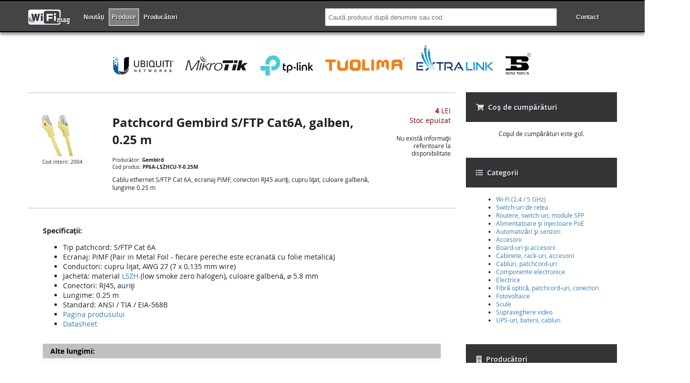

--- FILE ---
content_type: text/html; charset=UTF-8
request_url: https://wifimag.ro/cabluri/patchcord-gembird-s-ftp-cat6a-galben-0.25-m
body_size: 5272
content:
<!DOCTYPE html>
<html lang="ro">
<head>
<script async src="https://www.googletagmanager.com/gtag/js?id=G-0QLH1LJENG"></script>
<script>window.dataLayer = window.dataLayer || [];function gtag(){dataLayer.push(arguments);}gtag('js',new Date());gtag('config', 'G-0QLH1LJENG');</script>
<title>
Wifimag.ro :: Patchcord Gembird S/FTP Cat6A, galben, 0.25 m</title>
<meta http-equiv="X-UA-Compatible" content="IE=edge">
<meta name="viewport" content="width=device-width, initial-scale=1">
<meta name="format-detection" content="telephone=no">
<meta name="description" content="Patchcord Gembird S/FTP Cat6A, galben, 0.25 m: Cablu ethernet S/FTP Cat 6A, ecranaj PiMF, conectori RJ45 auriţi, cupru liţat, culoare galbenă, lungime 0.25 m Preţ: 4 LEI (TVA inclus).">
<meta name="keywords" content="patchcord,cat6,rj45,cupru,s/ftp">
<base href="/">
<link rel="canonical" href="https://wifimag.ro/cabluri/patchcord-gembird-s-ftp-cat6a-galben-0.25-m">
<meta name="google-site-verification" content="UCdCZkccX-p-idV5xt0Toyv1OrD2Ad5yvwXUrjBD8Qo">
<meta name="google-site-verification" content="P35dlO83hkw0Ph31ngyuCJPPyMpP8HdZmq4F8qFYQ_s">
<meta name="sku" content="2004">
<meta name="mpn" content="PP6A-LSZHCU-Y-0.25M">
<meta name="ean" content="8716309098625">
<link rel="preload" href="/fonts/OpenSans-Regular-webfont.woff" as="font" type="font/woff" crossorigin="anonymous">
<link rel="preload" href="/fonts/OpenSans-Bold-webfont.woff" as="font" type="font/woff" crossorigin="anonymous">
<link rel="preload" href="/fonts/fa-solid-900.woff2" as="font" type="font/woff2" crossorigin="anonymous">
<link rel="preload" href="/style.min.css?1745523738" as="style">
<!--<link rel="preload" href="/script.min.js?1745517873" as="script">-->
<style>
body:not(.wm-show-overlay)>.wm-overlay {
display: none;
}
#addmsg {
opacity: 0;
}
</style>
<style>
.has-dropdown {
position: relative;
}
.has-dropdown a {
text-align: left !important;
}
.has-dropdown>ul {
display: none;
position: absolute;
top: 100%;
left: 0;
border: 1px solid #ccc;
background-color: #333;
min-width: 250px;
list-style-type: none;
margin: 0;
padding: 10px;
}
.has-dropdown:hover>ul {
display: block;
}
</style>
<link rel="stylesheet" href="/style.min.css?1745523738">
<script defer src="/script.min.js?1745517873"></script>
</head>
<body>
<div class="wm-overlay">
<div class="wm-overlay-title">
<div></div>
<div><img src="/res/img/close.png" width="32" height="32"></div>
<div></div>
</div>
<div class="wm-overlay-content">
</div>
</div>
<div class="wm-body">
<div class="wm-header">
<div class="wm-center">
<nav>
<div class="wm-nav-logo">
<a href="/"><img src="/logo/wifimag-logo-small.png" width="85" height="30"
title="Wifimag.ro"></a>
</div>
<ul class="wm-nav-categories">
<li><a href="/" title="Produse noi" data-nav="fast"
class="">Noutăţi</a>
</li>
<li class="has-dropdown"><a href="javascript:void(0);"  class="active">Produse</a>
<ul class="dropdown">
<li><a href="/wifi">Wi-Fi (2.4 / 5 GHz)</a></li>
<li><a href="/switch">Switch-uri de rețea</a></li>
<li><a href="/retelistica">Routere, switch-uri, module SFP</a></li>
<li><a href="/poe">Alimentatoare şi injectoare PoE</a></li>
<li><a href="/automatizari">Automatizări şi senzori</a></li>
<li><a href="/accesorii">Accesorii</a></li>
<li><a href="/board">Board-uri şi accesorii</a></li>
<li><a href="/rack">Cabinete, rack-uri, accesorii</a></li>
<li><a href="/cabluri">Cabluri, patchcord-uri</a></li>
<li><a href="/piese">Componente electronice</a></li>
<li><a href="/electrice">Electrice</a></li>
<li><a href="/fibra-optica">Fibră optică, patchcord-uri, conectori</a></li>
<li><a href="/fotovoltaice">Fotovoltaice</a></li>
<li><a href="/scule">Scule</a></li>
<li><a href="/video">Supraveghere video</a></li>
<li><a href="/ups">UPS-uri, baterii, cabluri</a></li>
</ul>
</li>
<li class="has-dropdown"><a href="/producatori" >Producători</a>
<ul class="dropdown">
<li><a href="/bosi-tools">Bosi Tools</a></li>
<li><a href="/cyberpower">CyberPower</a></li>
<li><a href="/eti">ETI</a></li>
<li><a href="/extralink">ExtraLink</a></li>
<li><a href="/helukabel">Helukabel</a></li>
<li><a href="/gembird">Gembird</a></li>
<li><a href="/logilink">LogiLink</a></li>
<li><a href="/mikrotik">MikroTik</a></li>
<li><a href="/noark">Noark</a></li>
<li><a href="/pc-engines">PC Engines</a></li>
<li><a href="/raspberry-pi">Raspberry Pi</a></li>
<li><a href="/tinycontrol">TinyControl</a></li>
<li><a href="/omada">TP-Link</a></li>
<li><a href="/tuolima">Tuolima</a></li>
<li><a href="/ubiquiti">Ubiquiti</a></li>
<li><a href="/zyxel">Zyxel</a></li>
</ul>
</li>
</ul>
<ul class="wm-nav-contact">
<li class="search-desktop">
<form method="get" action="search">
<input type="text" placeholder="Caută produsul după denumire sau cod" name="q" value="">
</form>
</li>
<li class="only-mobile"><a href="/search"><img src="/res/img/search.png"></a></li>
<li><a href="/contact" ><span>Contact</span><img src="/res/img/phone.png"></a></li>
<li><a href="#" id="navcart"><img src="/res/img/cart.png"></a></li>
<li><a href="#" id="navcat"><img src="/res/img/navicon.png"></a></li>
</ul>
</nav>
</div>
</div>
<div class="wm-center wm-nav-brands">
<a href="/ubiquiti" title="Produse Ubiquiti"><img src="/logo/ubiquiti-networks.png"
width="120" height="60" alt="Ubiquiti Networks"></a>
<a href="/mikrotik" title="Produse Mikrotik"><img src="/logo/mikrotik.png" width="124" height="60"
alt="Mikrotik"></a>
<a href="/omada" title="Produse TP-Link"><img src="/logo/tp-link.png" width="108" height="60"
alt="TP-Link"></a>
<a href="/tuolima" title="Produse Tuolima"><img src="/logo/tuolima.png" with="158" height="60"
alt="Tuolima"></a>
<a href="/extralink" title="Produse ExtraLink"><img src="/logo/extralink.png" with="153" height="60"
alt="PC Engines"></a>
<a href="/bosi-tools" title="Produse Bosi Tools"><img src="/logo/bosi-tools.png" width="53" height="60"
alt="Bosi Tools"></a>
</div>

<div class="wm-center">
<div class="wm-container">
<div class="wm-content">
<div>
<script type="application/ld+json">
{
"@context": "http://www.schema.org",
"@type": "product",
"url": "https://wifimag.ro/cabluri/patchcord-gembird-s-ftp-cat6a-galben-0.25-m",
"sameAs": "https://gembird.com/item.aspx?id=9862",
"brand": "Gembird",
"name": "Patchcord Gembird S/FTP Cat6A, galben, 0.25 m",
"additionalType": "cabluri",
"image": "https://wifimag.ro/pic/thumbs/patchcord-gembird-s-ftp-cat6a-galben.jpg",
"description": "Cablu ethernet S/FTP Cat 6A, ecranaj PiMF, conectori RJ45 auriţi, cupru liţat, culoare galbenă, lungime 0.25 m",
"mpn": "PP6A-LSZHCU-Y-0.25M",
"gtin13": "8716309098625",
"sku": "2004",
"offers": {
"@type": "Offer",
"priceCurrency": "RON",
"price": "4",
"itemCondition": "http://schema.org/NewCondition",
"availability": "http://schema.org/OutOfStock",
"seller": {
"@type": "Organization",
"name": "Wifimag.ro"
}
}
}
</script>
<div class="product-header">
<div>
<div>
<img src="/pic/thumbs/patchcord-gembird-s-ftp-cat6a-galben.jpg" width="100" height="100" alt="Patchcord Gembird S/FTP Cat6A, galben, 0.25 m">
<small>Cod intern: 2004</small>
</div>
<div>
<h1>Patchcord Gembird S/FTP Cat6A, galben, 0.25 m</h1>
<small>Producător: <strong>Gembird</strong></small>
<small>Cod produs: <strong>PP6A-LSZHCU-Y-0.25M</strong></small>

<p>Cablu ethernet S/FTP Cat 6A, ecranaj PiMF, conectori RJ45 auriţi, cupru liţat, culoare galbenă, lungime 0.25 m</p>
</div>
<div>
<div class="price"><strong>4</strong> LEI</div>
<span class="r">Stoc epuizat</span><br><br>
<small>Nu există informaţii referitoare la disponibilitate</small>
</div>
</div>
</div>

<div class="product-descr">
<p><strong>Specificaţii:</strong></p><ul><li>Tip patchcord: S/FTP Cat 6A</li><li>Ecranaj: PiMF (Pair in Metal Foil - fiecare pereche este ecranată cu folie metalică)</li><li>Conductori: cupru liţat, AWG 27 (7 x 0.135 mm wire)</li><li>Jachetă: material <a href="https://en.wikipedia.org/wiki/Low_smoke_zero_halogen">LSZH</a> (low smoke zero halogen), culoare galbenă, ⌀ 5.8 mm</li><li>Conectori: RJ45, auriţi</li><li>Lungime: 0.25 m</li><li>Standard: ANSI / TIA / EIA-568B</li><li><a href="https://gembird.com/item.aspx?id=9862">Pagina produsului</a></li><li><a href="/pdf/product_sheet_PP6A-LSZHCU-Y-0.25M.pdf">Datasheet</a></li></ul><div class="product-related"><strong>Alte lungimi:</strong><ul><li><div class="image"><a href="/cabluri/patchcord-gembird-s-ftp-cat6a-galben-1-m"><img width="100" height="100" src="/pic/thumbs/patchcord-gembird-s-ftp-cat6a-galben.jpg"></a></div><div class='title'><a href="/cabluri/patchcord-gembird-s-ftp-cat6a-galben-1-m">Patchcord Gembird S/FTP Cat6A, galben, 1 m</a></div><div class='brand'>Gembird</div><div class='price'><strong>7</strong> LEI</div></li><li><div class="image"><a href="/cabluri/patchcord-gembird-s-ftp-cat6a-galben-0.5-m"><img width="100" height="100" src="/pic/thumbs/patchcord-gembird-s-ftp-cat6a-galben.jpg"></a></div><div class='title'><a href="/cabluri/patchcord-gembird-s-ftp-cat6a-galben-0.5-m">Patchcord Gembird S/FTP Cat6A, galben, 0.5 m</a></div><div class='brand'>Gembird</div><div class='price'><strong>5</strong> LEI</div></li><li><div class="image"><a href="/cabluri/patchcord-logilink-s-ftp-cat6-pimf-galben-0.25-m"><img width="100" height="100" src="/pic/thumbs/patchcord-logilink-s-ftp-cat6-pimf-galben.jpg"></a></div><div class='title'><a href="/cabluri/patchcord-logilink-s-ftp-cat6-pimf-galben-0.25-m">Patchcord LogiLink S/FTP Cat6 PiMF, galben, 0.25 m</a></div><div class='brand'>LogiLink</div><div class='price'><strong>5</strong> LEI</div></li><li><div class="image"><a href="/cabluri/patchcord-logilink-s-ftp-cat6-pimf-galben-1-m"><img width="100" height="100" src="/pic/thumbs/patchcord-logilink-s-ftp-cat6-pimf-galben.jpg"></a></div><div class='title'><a href="/cabluri/patchcord-logilink-s-ftp-cat6-pimf-galben-1-m">Patchcord LogiLink S/FTP Cat6 PiMF, galben, 1 m</a></div><div class='brand'>LogiLink</div><div class='price'><strong>7.5</strong> LEI</div></li><li><div class="image"><a href="/cabluri/patchcord-gembird-s-ftp-cat6a-galben-2-m"><img width="100" height="100" src="/pic/thumbs/patchcord-gembird-s-ftp-cat6a-galben.jpg"></a></div><div class='title'><a href="/cabluri/patchcord-gembird-s-ftp-cat6a-galben-2-m">Patchcord Gembird S/FTP Cat6A, galben, 2 m</a></div><div class='brand'>Gembird</div><div class='price'><strong>9</strong> LEI</div></li><li><div class="image"><a href="/cabluri/patchcord-gembird-s-ftp-cat6a-galben-3-m"><img width="100" height="100" src="/pic/thumbs/patchcord-gembird-s-ftp-cat6a-galben.jpg"></a></div><div class='title'><a href="/cabluri/patchcord-gembird-s-ftp-cat6a-galben-3-m">Patchcord Gembird S/FTP Cat6A, galben, 3 m</a></div><div class='brand'>Gembird</div><div class='price'><strong>12</strong> LEI</div></li><li><div class="image"><a href="/cabluri/patchcord-gembird-s-ftp-cat6a-galben-5-m"><img width="100" height="100" src="/pic/thumbs/patchcord-gembird-s-ftp-cat6a-galben.jpg"></a></div><div class='title'><a href="/cabluri/patchcord-gembird-s-ftp-cat6a-galben-5-m">Patchcord Gembird S/FTP Cat6A, galben, 5 m</a></div><div class='brand'>Gembird</div><div class='price'><strong>17</strong> LEI</div></li><li><div class="image"><a href="/cabluri/patchcord-gembird-s-ftp-cat6a-galben-1.5-m"><img width="100" height="100" src="/pic/thumbs/patchcord-gembird-s-ftp-cat6a-galben.jpg"></a></div><div class='title'><a href="/cabluri/patchcord-gembird-s-ftp-cat6a-galben-1.5-m">Patchcord Gembird S/FTP Cat6A, galben, 1.5 m</a></div><div class='brand'>Gembird</div><div class='price'><strong>8</strong> LEI</div></li></ul></div><div class="product-related"><strong>Alte culori:</strong><ul><li><div class="image"><a href="/cabluri/patchcord-gembird-s-ftp-cat6a-gri-0.25-m"><img width="100" height="100" src="/pic/thumbs/patchcord-gembird-s-ftp-cat6a-grey.jpg"></a></div><div class='title'><a href="/cabluri/patchcord-gembird-s-ftp-cat6a-gri-0.25-m">Patchcord Gembird S/FTP Cat6A, gri, 0.25 m</a></div><div class='brand'>Gembird</div><div class='price'><strong>4.5</strong> LEI</div></li><li><div class="image"><a href="/cabluri/patchcord-gembird-ftp-cat6-gri-0.25-m"><img width="100" height="100" src="/pic/thumbs/patchcord-gembird-s-ftp-cat6a-grey.jpg"></a></div><div class='title'><a href="/cabluri/patchcord-gembird-ftp-cat6-gri-0.25-m">Patchcord Gembird FTP Cat6, gri, 0.25 m</a></div><div class='brand'>Gembird</div><div class='price'><strong>3</strong> LEI</div></li><li><div class="image"><a href="/cabluri/patchcord-gembird-s-ftp-cat6a-verde-0.25-m"><img width="100" height="100" src="/pic/thumbs/patchcord-gembird-s-ftp-cat6a-green.jpg"></a></div><div class='title'><a href="/cabluri/patchcord-gembird-s-ftp-cat6a-verde-0.25-m">Patchcord Gembird S/FTP Cat6A, verde, 0.25 m</a></div><div class='brand'>Gembird</div><div class='price'><strong>4</strong> LEI</div></li><li><div class="image"><a href="/cabluri/patchcord-gembird-s-ftp-cat6a-negru-0.25-m"><img width="100" height="100" src="/pic/thumbs/patchcord-gembird-s-ftp-cat6a-black.jpg"></a></div><div class='title'><a href="/cabluri/patchcord-gembird-s-ftp-cat6a-negru-0.25-m">Patchcord Gembird S/FTP Cat6A, negru, 0.25 m</a></div><div class='brand'>Gembird</div><div class='price'><strong>4</strong> LEI</div></li><li><div class="image"><a href="/cabluri/patchcord-gembird-s-ftp-cat6a-albastru-0.25-m"><img width="100" height="100" src="/pic/thumbs/patchcord-gembird-s-ftp-cat6a-blue.jpg"></a></div><div class='title'><a href="/cabluri/patchcord-gembird-s-ftp-cat6a-albastru-0.25-m">Patchcord Gembird S/FTP Cat6A, albastru, 0.25 m</a></div><div class='brand'>Gembird</div><div class='price'><strong>4</strong> LEI</div></li><li><div class="image"><a href="/cabluri/patchcord-gembird-s-ftp-cat6a-alb-0.25-m"><img width="100" height="100" src="/pic/thumbs/patchcord-gembird-s-ftp-cat6a-white.jpg"></a></div><div class='title'><a href="/cabluri/patchcord-gembird-s-ftp-cat6a-alb-0.25-m">Patchcord Gembird S/FTP Cat6A, alb, 0.25 m</a></div><div class='brand'>Gembird</div><div class='price'><strong>4.5</strong> LEI</div></li></ul></div></ul></div>
<div class="product-wide-images">
<a href="/pic/detail/patchcord-gembird-s-ftp-cat6a-galben-big.jpg" data-mediabox="my-gallery-name"><img src="/pic/big/patchcord-gembird-s-ftp-cat6a-galben.jpg" width="500" alt="Wide image for Patchcord Gembird S/FTP Cat6A, galben, 0.25 m"></a>
</div>

</div>
</div>
<div class="wm-sidebar">
<div class="rsb-box">
<div class="rsb-box-h">
<i class="fa fa-shopping-cart"></i>&nbsp;&nbsp;Coş de cumpărături
</div>
<div id="minicart">
<div class="minicart-empty">
Coşul de cumpărături este gol.
</div>
</div>
</div>
<div>
<div>
<i class="fa fa-list"></i>&nbsp;&nbsp;Categorii
</div>
<div>
<ul>
<li><a href="/wifi">Wi-Fi (2.4 / 5 GHz)</a></li>
<li><a href="/switch">Switch-uri de rețea</a></li>
<li><a href="/retelistica">Routere, switch-uri, module SFP</a></li>
<li><a href="/poe">Alimentatoare şi injectoare PoE</a></li>
<li><a href="/automatizari">Automatizări şi senzori</a></li>
<li><a href="/accesorii">Accesorii</a></li>
<li><a href="/board">Board-uri şi accesorii</a></li>
<li><a href="/rack">Cabinete, rack-uri, accesorii</a></li>
<li><a href="/cabluri">Cabluri, patchcord-uri</a></li>
<li><a href="/piese">Componente electronice</a></li>
<li><a href="/electrice">Electrice</a></li>
<li><a href="/fibra-optica">Fibră optică, patchcord-uri, conectori</a></li>
<li><a href="/fotovoltaice">Fotovoltaice</a></li>
<li><a href="/scule">Scule</a></li>
<li><a href="/video">Supraveghere video</a></li>
<li><a href="/ups">UPS-uri, baterii, cabluri</a></li>
</ul>
</div>
</div>
<div>
<div>
<i class="fa fa-building"></i>&nbsp;&nbsp;Producători
</div>
<div>
<ul>
<li><a href="/bosi-tools">Bosi Tools</a></li>
<li><a href="/cyberpower">CyberPower</a></li>
<li><a href="/eti">ETI</a></li>
<li><a href="/extralink">ExtraLink</a></li>
<li><a href="/helukabel">Helukabel</a></li>
<li><a href="/gembird">Gembird</a></li>
<li><a href="/logilink">LogiLink</a></li>
<li><a href="/mikrotik">MikroTik</a></li>
<li><a href="/noark">Noark</a></li>
<li><a href="/pc-engines">PC Engines</a></li>
<li><a href="/raspberry-pi">Raspberry Pi</a></li>
<li><a href="/tinycontrol">TinyControl</a></li>
<li><a href="/omada">TP-Link</a></li>
<li><a href="/tuolima">Tuolima</a></li>
<li><a href="/ubiquiti">Ubiquiti</a></li>
<li><a href="/zyxel">Zyxel</a></li>
</ul>
</div>
</div>
<div>
<div>
<i class="fa fa-wrench"></i>&nbsp;&nbsp;Garanţii
</div>
<div>
<p>
Echipamentele care s-au defectat în perioada de garanţie se trimit la punctul nostru de lucru: <strong>Str. Vişinului, Nr. 20 Sarichioi,
jud. Tulcea</strong>. <span>Atenție! Plata transportului va fi suportată de client.</span>
</p>
<p>
De asemenea, înainte de a lua decizia de trimitere în garanţie, vă rugăm să solicitaţi
suport tehnic la <span>0748-113-178</span>, pentru a evita cheltuielile de transport în
cazul în care problema se poate rezolva de la distanţă.
</p>
<p>
Pentru rezolvarea cât mai rapidă a garanţiilor, vă rugăm să puneţi în colet o scurtă
descriere a problemei, ca să ştim ce anume trebuie verificat şi cum putem reproduce
defectul.
</p>
<p>
Pentru detalii suplimentare vă rugăm să citiţi cu atenţie <a
href="/returnare">politica</a> noastră referitoare la returnarea şi înlocuirea
produselor.
</div>
</div>


<div>
<div>
<i class="fa fa-percent"></i>&nbsp;&nbsp;Politica de discount
</div>
<div>
<table class="center">
<tr>
<th>Valoare comandă</th>
<th>Discount</th>
</tr>
<tr>
<td>≥ <strong>2.000</strong> RON</td>
<td><strong>2</strong>%</td>
</tr>
<tr>
<td>≥ <strong>4.000</strong> RON</td>
<td><strong>3</strong>%</td>
</tr>
<tr>
<td>≥ <strong>6.000</strong> RON</td>
<td><strong>4</strong>%</td>
</tr>
<tr>
<td>≥ <strong>8.000</strong> RON</td>
<td><strong>5</strong>%</td>
</tr>
</table>
<p>Clienţii fideli, a căror comenzi cumulate depăşesc valoarea de 10.000 RON vor beneficia
întotdeauna de discountul de <strong>5</strong>%, indiferent de valoarea comenzii.</p>
<p>La procentele de mai sus se mai aplică o reducere de <strong>1</strong>% pentru comenzile
achitate cu ordin de plată.</p>
<p><span>Reţineţi: produsele care sunt la promoţie şi la lichidare de stoc deja includ
reduceri mari de preţ, la aceste produse nu se aplică discount-urile enumerate mai
sus.</span></p>
</div>
</div>
</div>
<div style="clear:both"></div>
</div>
</div>
<footer>
<div>Toate preţurile afişate sunt exprimate în LEI şi sunt cu TVA inclus.</div>
<ul>
<li><a href="/returnare" title="Politica de returnare a produselor">Politica de returnare a
produselor</a></li>
<li><a href="https://www.ui.com/compliance/" target="_blank" title="Ubiquiti">Declaraţii de
conformitate Ubiquiti</a></li>
<li><a rel="nofollow" href="https://www.ancom.ro/" target="_blank"
title="Autoritatea Naţională pentru Administrare şi Reglementare în Comunicaţii">ANCOM</a></li>
<li><a rel="nofollow" href="https://anpc.ro/" target="_blank"
title="Autoritatea Naţională pentru Protecţia Consumatorilor">ANPC</a></li>
</ul>
<ul>
<li><a href="/prelucrarea-datelor-cu-caracter-personal">Prelucrarea datelor cu caracter personal</a></li>
<li><a href="/politica-cookies">Politica cookies</a></li>
</ul>
<ul>
<li><strong>© 2011 -
2026 Delta Web Telecom
</strong></li>
<li><a href="/contact">Contactează-ne</a></li>
</ul>
</footer>
<div class="wm-footer-cards">
<img src="/logo/eu-platesc.jpg" width="200" height="40">
<img src="/logo/visa-mastercard.gif" width="376" height="40">
</div>
</div>
<div id="addmsg" style="z-index:3">Produsul a fost adăugat în coş.</div>
</body>
</html>
